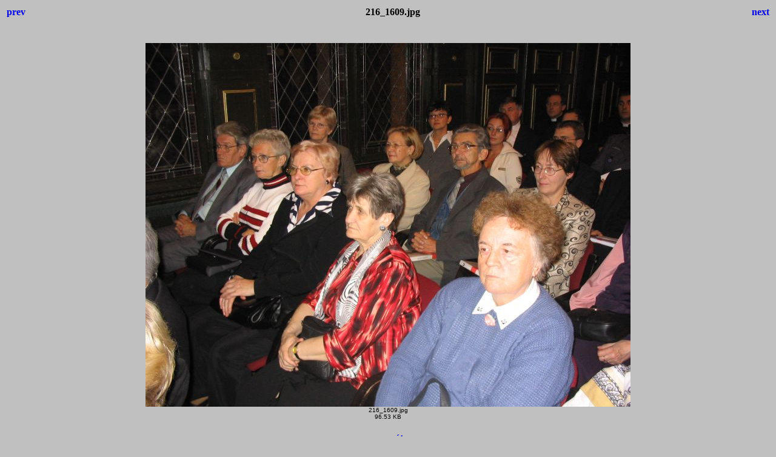

--- FILE ---
content_type: text/html
request_url: https://kw.pl.eu.org/t/popieluszko/remi/216_1609.html
body_size: 372
content:
<html>
<head>
<style>body {font-family:Verdana;}</style>
</head>

<body bgcolor="#C0C0C0">
<center>
<table width="100%">
<tr>
<td align=left>
<h4><A HREF="216_1608.html" style="text-decoration:none"> prev </a></h4>
</td>
<td align=center>
<h4>216_1609.jpg</h4>
</td>
<td align=right>
<h4><A HREF="216_1610.html" style="text-decoration:none"> next </a></h4>
</td>
</tr>
</table>
<br>
<IMG SRC="216_1609.jpg" width="800" height="600">
<br>
<FONT face="Verdana, Arial, Helvetica, Sans-Serif" size="-2">216_1609.jpg<BR>96.53 KB</FONT>
<br>
<h4><a style="text-decoration: none" HREF="/t/popieluszko/popieluszko.html">powr�t</a></h4>
</center>
</body>
</html>
